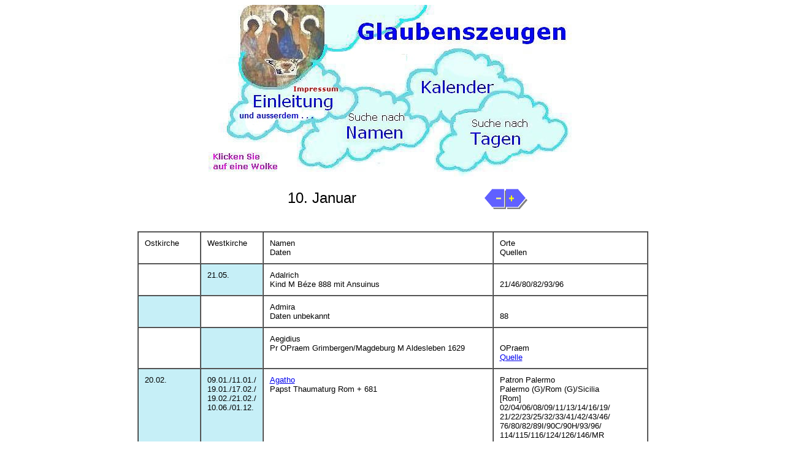

--- FILE ---
content_type: text/html
request_url: http://www.glaubenszeugen.de/tage/jan/10.htm
body_size: 12866
content:
<!DOCTYPE HTML PUBLIC "-//W3C//DTD HTML 3.2 Final//EN">
<html>
<head>
	<title>10. Januar</title>
	<meta name="Description" content="&Ouml;kumenischer Kalender">
	<meta name="Date" content="Saturday, January 27, 2024">
	<meta name="Author" content="Joachim Januschek">
	<meta name="Generator" content="Arachnophilia 4.0">
</head>
<body bgcolor="#FFFFFF">
<center>
<table width=600 cellspacing=0 cellpadding=0 border=0>
	<tr><td colspan=2>
	<map name="Map1">
			<area shape=rect coords="52,0,191,135" href="../../index.html" alt="Titelseite">
			<area shape=rect coords="61,129,207,179" href="../../inhalt.html" alt="Einleitung">
			<area shape=rect coords="341,113,469,156" href="../../kalender/index.html" alt="Kalender">
			<area shape=rect coords="422,178,525,241" href="../index.html" alt="Suche nach Tagen">
			<area shape=rect coords="222,176,323,227" href="../../namen/index.html" alt="Suche nach Namen">
	</map>
<img src="../../images/menue.jpg" usemap="#Map1" width=600 height=280 alt="Menue" border=0><br><br clear=all></td></tr>
	<tr>
		<td><center><font face="Verdana,Arial" size=5>10. Januar</font></center></td>
		<td><center><a href="09.htm"><img src="../../images/Dli.GIF" height=35 width=35 border=0 alt="Vor"></a><a href="11.htm"><img src="../../images/Dre.GIF" height=35 width=35 border=0 alt="R&uuml;ck"></a></center></td>
	</tr>
</table><br><br>
<table border=1 cellpadding=10 cellspacing=0>

<tr><td valign=top><font face="Verdana,Arial" size=2>Ostkirche</font></td><td valign=top><font face="Verdana,Arial" size=2>Westkirche</font></td><td valign=top><font face="Verdana,Arial" size=2>Namen<br>Daten</font></td><td valign=top width="230"><font face="Verdana,Arial" size=2>Orte<br>Quellen</font></td></tr>

<tr><td><br></td><td bgcolor="#C6EFF7" valign=top><font face="Verdana,Arial" size=2>21.05.</font></td><td valign=top><font face="Verdana,Arial" size=2>Adalrich<br>Kind M B&eacute;ze 888 mit Ansuinus</font></td><td valign=top><font face="Verdana,Arial" size=2><br>21/46/80/82/93/96</font></td></tr>

<tr><td bgcolor="#C6EFF7"><br></td><td><br></td><td valign=top><font face="Verdana,Arial" size=2>Admira<br>Daten unbekannt</font></td><td valign=top><font face="Verdana,Arial" size=2><br>88</font></td></tr>

<tr><td><br></td><td bgcolor="#C6EFF7"><br></td><td valign=top><font face="Verdana,Arial" size=2>Aegidius<br>Pr OPraem Grimbergen/Magdeburg M Aldesleben 1629</font></td><td valign=top><font face="Verdana,Arial" size=2><br>OPraem<br><a href="http://www.mondaye.com/mondaye/hotellerie/sessions/retraites-spirituelles/208-hagiologie-premontre/3515-aegidius-casens-grimbergen-b-magdebourg-d">Quelle</a></font></td></tr>

<tr><td bgcolor="#C6EFF7" valign=top><font face="Verdana,Arial" size=2>20.02.</font></td><td bgcolor="#C6EFF7" valign=top><font face="Verdana,Arial" size=2>09.01./11.01./<br>19.01./17.02./<br>19.02./21.02./<br>10.06./01.12.</font></td><td valign=top><font face="Verdana,Arial" size=2><a href="../papa.htm">Agatho</a><br>Papst Thaumaturg Rom + 681</font></td><td valign=top><font face="Verdana,Arial" size=2>Patron Palermo<br>Palermo (G)/Rom (G)/Sicilia<br>[Rom]<br>02/04/06/08/09/11/13/14/16/19/<br>21/22/23/25/32/33/41/42/43/46/<br>76/80/82/89I/90C/90H/93/96/<br>114/115/116/124/126/146/MR<br><a href="http://www.orthodoxengland.org.uk/ortpopes.htm">Quelle</a>/<a href="https://it.wikipedia.org/wiki/Palermo#Religione">Wikipedis</a></font></td></tr>

<tr><td><br></td><td bgcolor="#C6EFF7" valign=top><font face="Verdana,Arial" size=2>14.01.</font></td><td valign=top><font face="Verdana,Arial" size=2><a href="06.htm#cant">Albinus</a><br>Abt Canterbury + 732</font></td><td valign=top><font face="Verdana,Arial" size=2>[Canterbury]<br>129</font></td></tr>

<tr><td><br></td><td bgcolor="#C6EFF7"><br></td><td valign=top><font face="Verdana,Arial" size=2>Aldus<br>K&ouml;hler (M&ouml;nch) Einsiedler Bobbio Bek 8. Jh.</font></td><td valign=top><font face="Verdana,Arial" size=2>[Pavia]<br>11/13/23/25/46/102/115/116/<br>126/128</font></td></tr>

<tr><td bgcolor="#C6EFF7" valign=top><font face="Verdana,Arial" size=2>15.05./04.10.</font></td><td bgcolor="#C6EFF7" valign=top><font face="Verdana,Arial" size=2>21.03./16.04./<br>19.05./04.10.</font></td><td valign=top><font face="Verdana,Arial" size=2><a href="../jun/10.htm#wueste">Ammon (Amoun) der Einsiedler</a><br>Einsiedler Nitriaw&uuml;ste + vor 356</font></td><td valign=top><font face="Verdana,Arial" size=2><br>01/11/15/25/35/43/44/46/126</font></td></tr>

<tr><td><br></td><td bgcolor="#C6EFF7"><br></td><td valign=top><font face="Verdana,Arial" size=2>Ana de los &Aacute;ngeles Monteagudo<br>V OSD Arequipa + 1686</font></td><td valign=top><font face="Verdana,Arial" size=2><br>02/04/11/21/23/25/33/76/80/96/<br>101/114/115/116/OP/MR<br><a href="https://es.wikipedia.org/wiki/Sor_Ana_de_los_%C3%81ngeles_Monteagudo">Wikipedia</a></font></td></tr>

<tr><td bgcolor="#C6EFF7" valign=top><font face="Verdana,Arial" size=2>10.02.</font></td><td><br></td><td valign=top><font face="Verdana,Arial" size=2>Anatol<br>Metropolit Odessa NM 1938</font></td><td valign=top><font face="Verdana,Arial" size=2><br>43</font></td></tr>

<tr><td><br></td><td bgcolor="#C6EFF7"><br></td><td valign=top><font face="Verdana,Arial" size=2>Anonym<br>Prostituierte Palaestina von Marcian bekehrt 5. Jh.</font></td><td valign=top><font face="Verdana,Arial" size=2><br>95</font></td></tr>

<tr><td bgcolor="#C6EFF7"><br></td><td bgcolor="#C6EFF7"><br></td><td valign=top><font face="Verdana,Arial" size=2>Antipas (Antipa de la Calapode?ti)<br>Hieroschemam&ouml;nch Valaam + 1882</font></td><td valign=top><font face="Verdana,Arial" size=2>depositio<br>01/15/25/43/44/145<br><a href="https://ro.wikipedia.org/wiki/Antipa_de_la_Calapode%C8%99ti">Wikipedia</a></font></td></tr>

<tr><td bgcolor="#C6EFF7" valign=top><font face="Verdana,Arial" size=2>09.01.</font></td><td><br></td><td valign=top><font face="Verdana,Arial" size=2>Archiledis (Archilides/Arsales/Arselidas) und<br>Augusta (Sandalika/Sinclatiki)<br>M&ouml;nch Bek Syrien und seine Mutter - Daten unbekannt</font></td><td valign=top><font face="Verdana,Arial" size=2><br>99</font></td></tr>

<tr><td valign=top><font face="Verdana,Arial" size=2>08.01./19.01./<br>05.02.</font></td><td bgcolor="#C6EFF7" valign=top><font face="Verdana,Arial" size=2>08.01./19.01.</font></td><td valign=top><font face="Verdana,Arial" size=2><a href="22.htm#vivi">Arcontius (Arconce)</a><br>B(M) Viviers + um 740</font></td><td valign=top><font face="Verdana,Arial" size=2><br>11/23/33/80/114/MR</font></td></tr>

<tr><td bgcolor="#C6EFF7"><br></td><td><br></td><td valign=top><font face="Verdana,Arial" size=2>Arsenius<br>Abt M Russland 1939</font></td><td valign=top><font face="Verdana,Arial" size=2><br>43</font></td></tr>

<tr><td><br></td><td bgcolor="#C6EFF7"><br></td><td valign=top><font face="Verdana,Arial" size=2>Barnabas von Preu&szlig;en<br>OFM Breslau + 1509</font></td><td valign=top><font face="Verdana,Arial" size=2><br>46</font></td></tr>

<tr><td valign=top><font face="Verdana,Arial" size=2>01.01./02.01./<br>30.01.</font></td><td bgcolor="#C6EFF7" valign=top><font face="Verdana,Arial" size=2>01.01./02.01./<br>03.01./14.01./<br>19.01./23.01./<br>30.01./31.01./<br>03.02./28.02./<br>02.04./14.06./<br>15.06./16.06./<br>01.09./09.12./<br>31.12.</font></td><td valign=top><font face="Verdana,Arial" size=2><a href="../../kalender/b/kalb018.htm">Basilius der Gro&szlig;e</a><br>ErzB Caesarea (Kappadokien) Kirchenlehrer Bek + 379</font></td><td valign=top><font face="Verdana,Arial" size=2><br>91</font></td></tr>

<tr><td><br></td><td bgcolor="#C6EFF7"><br></td><td valign=top><font face="Verdana,Arial" size=2>Behrtwald (Berthold)<br>Daten unbekannt<br><i>= Brithwald - 9.1. ?</i></font></td><td valign=top><font face="Verdana,Arial" size=2><br>08</font></td></tr>

<tr><td><br></td><td bgcolor="#C6EFF7" valign=top><font face="Verdana,Arial" size=2>12.04.</font></td><td valign=top><font face="Verdana,Arial" size=2><a href="../jun/06.htm#cava">Benincasa</a><br>Abt OSB La Cava + 1194</font></td><td valign=top><font face="Verdana,Arial" size=2>Abtei Cava de'Tirreni (G)<br>[Benediktiner]<br>04/11/13/19/21/23/25/32/33/42/<br>46/80/87I/114/126/MR</font></td></tr>

<tr><td><br></td><td bgcolor="#C6EFF7" valign=top><font face="Verdana,Arial" size=2>15.01.</font></td><td valign=top><font face="Verdana,Arial" size=2>Bigitanus<br>B Schottland + (nach) 664 ?</font></td><td valign=top><font face="Verdana,Arial" size=2><br>46</font></td></tr>

<tr><td><br></td><td bgcolor="#C6EFF7"><br></td><td valign=top><font face="Verdana,Arial" size=2>Bonaventura Glarner<br>OFMCap Konstanz + 1634</font></td><td valign=top><font face="Verdana,Arial" size=2><br>46</font></td></tr>

<tr><td><br></td><td bgcolor="#C6EFF7"><br></td><td valign=top><font face="Verdana,Arial" size=2>Brendan<br>Daten unbekannt</font></td><td valign=top><font face="Verdana,Arial" size=2><br>36</font></td></tr>

<tr><td><br></td><td bgcolor="#C6EFF7"><br></td><td valign=top><font face="Verdana,Arial" size=2>Cherubina<br>OCarm Camajore + 1663</font></td><td valign=top><font face="Verdana,Arial" size=2><br>46</font></td></tr>

<tr><td bgcolor="#C6EFF7"><br></td><td><br></td><td valign=top><font face="Verdana,Arial" size=2>Colman Oughaval<br>Klostergr&uuml;nder Abt Oughaval Ende 6. Jh.</font></td><td valign=top><font face="Verdana,Arial" size=2><br>113</font></td></tr>

<tr><td><br></td><td bgcolor="#C6EFF7" valign=top><font face="Verdana,Arial" size=2>04.01./18.02./<br>15.12.</font></td><td valign=top><font face="Verdana,Arial" size=2>Cristiana de Santa Croce (Oringa Menabuoi)<br>V OSA Ordensgr&uuml;nderin Toskana + 1310</font></td><td valign=top><font face="Verdana,Arial" size=2>[Florenz]<br>11/13/46/76/96/115/126</font></td></tr>

<tr><td valign=top><font face="Verdana,Arial" size=2>09.06.</font></td><td bgcolor="#C6EFF7" valign=top><font face="Verdana,Arial" size=2>12.01./19.02./<br>09.06./19.06./<br>19.08./11.11.</font></td><td valign=top><font face="Verdana,Arial" size=2><a href="../nov/23.htm#bob">Cummian (Cuiniano/Cumian/Cummin)</a><br>Abt Keltra B Cluain-ferta-Brendain Abt Bobbio + 661</font></td><td valign=top><font face="Verdana,Arial" size=2><br>46</font></td></tr>

<tr><td bgcolor="#C6EFF7" valign=top><font face="Verdana,Arial" size=2>18.01.</font></td><td bgcolor="#C6EFF7" valign=top><font face="Verdana,Arial" size=2>18.01.</font></td><td valign=top><font face="Verdana,Arial" size=2>Dermot (DiarmisDiarmaid)<br>Gr&uuml;nder und Abt Innis-Clotran 6. Jh.</font></td><td valign=top><font face="Verdana,Arial" size=2><br>04/08/11/16/19/24/25/28/36/43/<br>76/81/85/113/122</font></td></tr>

<tr><td><br></td><td bgcolor="#C6EFF7" valign=top><font face="Verdana,Arial" size=2>19.01.</font></td><td valign=top><font face="Verdana,Arial" size=2>Diego La&iacute;nez<br>General SJ + Rom 1565</font></td><td valign=top><font face="Verdana,Arial" size=2><br>76<br><a href="https://en.wikipedia.org/wiki/Diego_Laynez">Wikipedia</a></font></td></tr>

<tr><td><br></td><td bgcolor="#C6EFF7"><br></td><td valign=top><font face="Verdana,Arial" size=2>Diman (Dioman)<br>Inis Caoin (Iniskeen) - Daten unbekannt</font></td><td valign=top><font face="Verdana,Arial" size=2><br>24/36/81/122</font></td></tr>

<tr><td bgcolor="#C6EFF7"><br></td><td bgcolor="#C6EFF7"><br></td><td valign=top><font face="Verdana,Arial" size=2><a href="../../kalender/d/kald026.htm">Dometian</a><br>B Melitene + 601</font></td><td valign=top><font face="Verdana,Arial" size=2><br>01/11/15/23/25/33/35/42/43/46/<br>47/76/80/96/114/115/126/128/<br>157/MR</font></td></tr>

<tr><td><br></td><td bgcolor="#C6EFF7" valign=top><font face="Verdana,Arial" size=2>03.05./05.05./<br>08.05./23.05./<br>25.05./28.05./<br>01.06./06.06./<br>06.08./13.10./<br>05.11./01.12.</font></td><td valign=top><font face="Verdana,Arial" size=2>Dreifaltigkeit<br>Tr&oacute;jcy Przenaj&scaron;wi&ecirc;tszej</font></td><td valign=top><font face="Verdana,Arial" size=2>Drohiczyn (Kathedrale: Kirchweihe)<br>11<br><a href="http://www.brewiarz.pl/appendix/kalendarz/01.php3">Quelle</a></font></td></tr>

<tr><td><br></td><td bgcolor="#C6EFF7"><br></td><td valign=top><font face="Verdana,Arial" size=2>Dunvael (Duvae/Tunvel)<br>Bretagne</font></td><td valign=top><font face="Verdana,Arial" size=2><br>45/63/92/97</font></td></tr>

<tr><td><br></td><td bgcolor="#C6EFF7" valign=top><font face="Verdana,Arial" size=2>14.01./28.01./<br>01.02.</font></td><td valign=top><font face="Verdana,Arial" size=2>Egidio (Bernardino) di Bello<br>Klausner OFM Laurenzana + 1518</font></td><td valign=top><font face="Verdana,Arial" size=2><br>11/23/25/33/42/76/80/82/93/96/<br>114/116/OFM/MR</font></td></tr>

<tr><td><br></td><td bgcolor="#C6EFF7"><br></td><td valign=top><font face="Verdana,Arial" size=2>Elisabeth de Castello<br>Nonne Mayrong - Daten unbekannt</font></td><td valign=top><font face="Verdana,Arial" size=2><br>46</font></td></tr>

<tr><td><br></td><td bgcolor="#C6EFF7"><br></td><td valign=top><font face="Verdana,Arial" size=2>Eochaedh O'kelly<br>B Meath 12. Jh.</font></td><td valign=top><font face="Verdana,Arial" size=2><br>24</font></td></tr>

<tr><td valign=top><font face="Verdana,Arial" size=2>11.03.</font></td><td bgcolor="#C6EFF7" valign=top><font face="Verdana,Arial" size=2>09.01./16.01./<br>19.01./09.02./<br>11.02./11.03./<br>13.03./15.03./<br>01.06./20.09.</font></td><td valign=top><font face="Verdana,Arial" size=2><a href="06.htm#cordo">Eulogio von Cordova</a><br>ErzB Toledo M Cordova 859</font></td><td valign=top><font face="Verdana,Arial" size=2>translatio<br>11/126</font></td></tr>

<tr><td bgcolor="#C6EFF7" valign=top><font face="Verdana,Arial" size=2>16.03.</font></td><td valign=top><font face="Verdana,Arial" size=2>16.03.</font></td><td valign=top><font face="Verdana,Arial" size=2>Finian (Finan/Finnian/Fionan)  Lobhar (der Auss&auml;tzige)<br>Gr&uuml;nder Innisfallen Abt Swords + Clonmore um 560/610/675</font></td><td valign=top><font face="Verdana,Arial" size=2><br>113</font></td></tr>

<tr><td valign=top><font face="Verdana,Arial" size=2>25.09.</font></td><td bgcolor="#C6EFF7" valign=top><font face="Verdana,Arial" size=2>13.01./14.01./<br>15.01./19.01./<br>21.03./21.05./<br>06.07./07.07./<br>18.08./24.09./<br>25.09./02.10./<br>10.10./16.10.</font></td><td valign=top><font face="Verdana,Arial" size=2><a href="../sep/25.htm#amiens">Firmin der &Auml;ltere (der M&auml;rtyrer)</a><br>BM (Bek) Amiens um 303</font></td><td valign=top><font face="Verdana,Arial" size=2>translatio<br>11/126/139</font></td></tr>

<tr><td valign=top><font face="Verdana,Arial" size=2>01.09.</font></td><td bgcolor="#C6EFF7" valign=top><font face="Verdana,Arial" size=2>22.03./21.05./<br>30.08./01.09./<br>07.09.</font></td><td valign=top><font face="Verdana,Arial" size=2><a href="../sep/25.htm#amiens">Firmin II. (der Bekenner)</a><br>B Amiens Bek 4. Jh.</font></td><td valign=top><font face="Verdana,Arial" size=2>translatio<br>126</font></td></tr>

<tr><td bgcolor="#C6EFF7"><br></td><td bgcolor="#C6EFF7"><br></td><td valign=top><font face="Verdana,Arial" size=2>Florida<br>VM Dijon 3. Jh. (um 180/5. Jh.)</font></td><td valign=top><font face="Verdana,Arial" size=2><br>05/09/11/42/43/46/76/79/82/93/<br>124/125/126/146</font></td></tr>

<tr><td><br></td><td bgcolor="#C6EFF7"><br></td><td valign=top><font face="Verdana,Arial" size=2>Fran&ccedil;oise de Sales (L&eacute;onie) Aviat<br>V Ordensgr&uuml;nderin OSFS Perugia + 1914</font></td><td valign=top><font face="Verdana,Arial" size=2>Perugia-Citt&agrave; della Pieve<br>02/10/11/21/23/33/57/80/90E/<br>114/116/MR<br><a href="https://it.wikipedia.org/wiki/L%C3%A9onie_Aviat">Wikipedia</a></font></td></tr>

<tr><td><br></td><td bgcolor="#C6EFF7"><br></td><td valign=top><font face="Verdana,Arial" size=2>Fulco de Montdidier<br>Abt OPraem Amiens + 1157</font></td><td valign=top><font face="Verdana,Arial" size=2><br>25/OPraem</font></td></tr>

<tr><td valign=top><font face="Verdana,Arial" size=2>03.01.</font></td><td bgcolor="#C6EFF7" valign=top><font face="Verdana,Arial" size=2>03.01./09.01./<br>28.10./29.10./<br>10.11./26.11./<br>27.11.</font></td><td valign=top><font face="Verdana,Arial" size=2><a href="../../kalender/g/kalg010.htm">Genevi&egrave;ve (Genovefa/Gwenvivar) von Paris</a><br>V Paris + um 500</font></td><td valign=top><font face="Verdana,Arial" size=2>elevatio 1162<br>[reliquarum revelatio]<br>[Senlis]<br>11/13/46/126</font></td></tr>

<tr><td><br></td><td bgcolor="#C6EFF7"><br></td><td valign=top><font face="Verdana,Arial" size=2>Georg<br>B - Daten unbekannt</font></td><td valign=top><font face="Verdana,Arial" size=2><br>11/46/126</font></td></tr>

<tr><td><br></td><td bgcolor="#C6EFF7"><br></td><td valign=top><font face="Verdana,Arial" size=2>Geraint<br>Wales 9. Jh.</font></td><td valign=top><font face="Verdana,Arial" size=2><br>149</font></td></tr>

<tr><td><br></td><td bgcolor="#C6EFF7" valign=top><font face="Verdana,Arial" size=2>16.01./12.02./<br>13.02./01.05./<br>16.08./11.09.</font></td><td valign=top><font face="Verdana,Arial" size=2>Giovanna da Bagno di Romagna<br>V OSBCam Bagno di Romagna + 1105</font></td><td valign=top><font face="Verdana,Arial" size=2>[Bagno/Toskana]<br>13</font></td></tr>

<tr><td><br></td><td bgcolor="#C6EFF7" valign=top><font face="Verdana,Arial" size=2>02.01./15.01./<br>24.05.</font></td><td valign=top><font face="Verdana,Arial" size=2><a href="../sep/25.htm#milano">Giovanni il Buono (Johannes Bonus)</a><br>B Mailand Bek + um 661 ?</font></td><td valign=top><font face="Verdana,Arial" size=2>[Mailand/MR]<br>04/06/08/11/13/14/16/19/22/25/<br>33/42/43/46/82/93/96/114/115/<br>124/126/146</font></td></tr>

<tr><td><br></td><td bgcolor="#C6EFF7" valign=top><font face="Verdana,Arial" size=2>11.01./16.01./<br>28.01./07.02.</font></td><td valign=top><font face="Verdana,Arial" size=2>Gon&ccedil;alo de Amarante<br>Pr OP Pilger Einsiedler Amarante + 1259/1262</font></td><td valign=top><font face="Verdana,Arial" size=2>Porto (G)/Portugal (g)<br>[Amarante/Porto]<br>11/13/23/33/41/42/46/60/76/82/<br>93/95/96/101/102/114/115/116/<br>124/126/139/151/156/OP/MR/<br>LK<br><a href="https://pt.wikipedia.org/wiki/Gon%C3%A7alo_de_Amarante">Wikipedia</a></font></td></tr>

<tr><td valign=top><font face="Verdana,Arial" size=2>01.01./19.01./<br>25.01./30.01.</font></td><td bgcolor="#C6EFF7" valign=top><font face="Verdana,Arial" size=2>01.01./02.01./<br>03.01./11.01./<br>13.01./19.01./<br>25.01./30.01./<br>28.02./08.03./<br>29.03./08.05./<br>09.05./11.06./<br>14.06./02.09./<br>31.12.</font></td><td valign=top><font face="Verdana,Arial" size=2><a href="../jun/07.htm#kons">Gregor der Theologe (von Nazianz/der J&uuml;ngere)</a><br>ErzB Konstantinopel Bek Kirchenlehrer + 390</font></td><td valign=top><font face="Verdana,Arial" size=2><br>91</font></td></tr>

<tr><td bgcolor="#C6EFF7" valign=top><font face="Verdana,Arial" size=2>16.01./29.01./<br>14.10./16.10./<br>22.11.</font></td><td bgcolor="#C6EFF7" valign=top><font face="Verdana,Arial" size=2>02.01./09.03./<br>11.03./14.06./<br>19.07./03.08.</font></td><td valign=top><font face="Verdana,Arial" size=2><a href="../../kalender/g/kalg051.htm">Gregor von Nyssa</a><br>B Nyssa Kirchenlehrer + um 394</font></td><td valign=top><font face="Verdana,Arial" size=2><br>01/11/15/23/33/35/43/44/46/47/<br>48/74/88/91/95/114/115/116/<br>117/126/128/136/146/157/<br>OSB/MR</font></td></tr>

<tr><td><br></td><td bgcolor="#C6EFF7" valign=top><font face="Verdana,Arial" size=2>09.01./11.02./<br>16.02./01.07./<br>01.09.</font></td><td valign=top><font face="Verdana,Arial" size=2><a href="../papa.htm">Gregor X.</a><br>Papst Rom Bek + 1276</font></td><td valign=top><font face="Verdana,Arial" size=2>Lausanne-Gen&egrave;ve-Fribourg/<br>Lyon/Piacenza-Bobbio<br>obitus<br>06/08/10/11/14/19/22/23/31/32/<br>33/42/57/58/72A/76/82/90F/93/<br>95/96/102/104/111/114/115/<br>116/117/120N/126/128/MR<br><a href="https://de.wikipedia.org/wiki/Gregor_X.">Wikipedia</a></font></td></tr>

<tr><td valign=top><font face="Verdana,Arial" size=2>03.11.</font></td><td bgcolor="#C6EFF7" valign=top><font face="Verdana,Arial" size=2>03.11./10.11.</font></td><td valign=top><font face="Verdana,Arial" size=2>Guena&euml;l (Genau/Guenhael/Guinailus/Gwenael)<br>Abt Land&eacute;vennec 6. Jh.</font></td><td valign=top><font face="Verdana,Arial" size=2><br>11<br>46/126: Guenaltus</font></td></tr>

<tr><td><br></td><td bgcolor="#C6EFF7"><br></td><td valign=top><font face="Verdana,Arial" size=2>Guilherme<br>ErzB (welcher?) - Daten unbekannt</font></td><td valign=top><font face="Verdana,Arial" size=2><br>151</font></td></tr>

<tr><td><br></td><td bgcolor="#C6EFF7"><br></td><td valign=top><font face="Verdana,Arial" size=2>Guilielmus (Wilhelm) Josselinus<br>OFMObs Frankreich + 1420</font></td><td valign=top><font face="Verdana,Arial" size=2><br>46</font></td></tr>

<tr><td><br></td><td bgcolor="#C6EFF7" valign=top><font face="Verdana,Arial" size=2>09.01./11.01./<br>13.01./16.01./<br>19.01./07.05./<br>14.05./30.09.</font></td><td valign=top><font face="Verdana,Arial" size=2><a href="../nov/09.htm#bourg">Guillaume de Bourges (Guillaume de Corbeil)</a><br>Prior OCist Pontigny ErzB Bourges Bek + 1209</font></td><td valign=top><font face="Verdana,Arial" size=2>Bourges/&Eacute;vry-Corbeil-<br>Essonnes/Soissonais<br>[*Bourges<br>Beauvais//Paris/Rouen/Tours/<br>Troyes/Vannes/Zisterzienser]<br>04/06/08/09/11/13/14/19/21/22/<br>23/25/31/32/33/41/42/46/72H/<br>72P/73/<br>73D/76/79/82/93/<br>96/102/111/115/116/117/126/<br>OCist/OSB/MR<br><a href="https://fr.wikipedia.org/wiki/Guillaume_de_Bourges">Wikipedia</a></font></td></tr>

<tr><td valign=top><font face="Verdana,Arial" size=2>09.01.</font></td><td bgcolor="#C6EFF7" valign=top><font face="Verdana,Arial" size=2>06.01./09.01./<br>09.02.</font></td><td valign=top><font face="Verdana,Arial" size=2><a href="06.htm#cant">Hadrian (Adrian) von Canterbury</a><br>Abt OSB Canterbury + 710</font></td><td valign=top><font face="Verdana,Arial" size=2>[Canterbury]<br>128/153</font></td></tr>

<tr><td valign=top><font face="Verdana,Arial" size=2>19.05./10.06.</font></td><td bgcolor="#C6EFF7" valign=top><font face="Verdana,Arial" size=2>07.01./08.01./<br>09.01./11.01./<br>12.01./13.01./<br>04.02./11.02./<br>17.02./19.02./<br>26.02./02.03./<br>26.03./07.05./<br>19.05./01.06./<br>07.06./10.06./<br>01.08./18.08./<br>18.09./26.12./<br>27.12./28.12./<br>30.12.</font></td><td valign=top><font face="Verdana,Arial" size=2>Heilige Familie<br></font></td><td valign=top><font face="Verdana,Arial" size=2><br>131</font></td></tr>

<tr><td valign=top><font face="Verdana,Arial" size=2>28.08.</font></td><td bgcolor="#C6EFF7" valign=top><font face="Verdana,Arial" size=2>30.06./01.07./<br>06.07./27.08./<br>28.08./19.10./<br>22.10.</font></td><td valign=top><font face="Verdana,Arial" size=2>Hermes (Hermetes)<br>Pr&auml;fekt M Rom 116/132</font></td><td valign=top><font face="Verdana,Arial" size=2>translatio<br>11/46/126</font></td></tr>

<tr><td valign=top><font face="Verdana,Arial" size=2>11.01.</font></td><td bgcolor="#C6EFF7" valign=top><font face="Verdana,Arial" size=2>11.01./30.01./<br>11.02.</font></td><td valign=top><font face="Verdana,Arial" size=2><a href="../papa.htm">Hyginus</a><br>Papst M? Rom 142</font></td><td valign=top><font face="Verdana,Arial" size=2><br>11/46/126</font></td></tr>

<tr><td><br></td><td bgcolor="#C6EFF7"><br></td><td valign=top><font face="Verdana,Arial" size=2>Ignaz von D&ouml;llinger<br>Pr Theologe Kirchenhistoriker + M&uuml;nchen 1890</font></td><td valign=top><font face="Verdana,Arial" size=2><br>132/134<br><a href="https://de.wikipedia.org/wiki/Ignaz_von_D%C3%B6llinger">Wikipedia</a></font></td></tr>

<tr><td bgcolor="#C6EFF7"><br></td><td><br></td><td valign=top><font face="Verdana,Arial" size=2>Isaak<br>Daten unbekannt</font></td><td valign=top><font face="Verdana,Arial" size=2><br>88</font></td></tr>

<tr><td valign=top><font face="Verdana,Arial" size=2>10.06.</font></td><td bgcolor="#C6EFF7" valign=top><font face="Verdana,Arial" size=2>10.06./11.06.</font></td><td valign=top><font face="Verdana,Arial" size=2><a href="../nov/10.htm#roch">Ithamar (Edmar/Ythamar)</a><br>B Rochester Bek + (nach) 655</font></td><td valign=top><font face="Verdana,Arial" size=2><br>11/46/82/93/96/126</font></td></tr>

<tr><td><br></td><td bgcolor="#C6EFF7"><br></td><td valign=top><font face="Verdana,Arial" size=2>Jean<br>OCist General Feuillanten - Daten unbekannt</font></td><td valign=top><font face="Verdana,Arial" size=2><br>OCist</font></td></tr>

<tr><td><br></td><td bgcolor="#C6EFF7" valign=top><font face="Verdana,Arial" size=2>19.01.</font></td><td valign=top><font face="Verdana,Arial" size=2>Jesus<br>Wiederauffindung Jesu im Tempel</font></td><td valign=top><font face="Verdana,Arial" size=2>SF<br>11</font></td></tr>

<tr><td><br></td><td bgcolor="#C6EFF7" valign=top><font face="Verdana,Arial" size=2>11.01.</font></td><td valign=top><font face="Verdana,Arial" size=2>Johannes Cochlaeus<br>Kanoniker Gegner Luthers + Breslau 1552</font></td><td valign=top><font face="Verdana,Arial" size=2><br>46</font></td></tr>

<tr><td><br></td><td bgcolor="#C6EFF7"><br></td><td valign=top><font face="Verdana,Arial" size=2>Johannes Deckers<br>SJ Graz + 1619</font></td><td valign=top><font face="Verdana,Arial" size=2><br>46</font></td></tr>

<tr><td><br></td><td bgcolor="#C6EFF7"><br></td><td valign=top><font face="Verdana,Arial" size=2>Johannes Guilottus<br>OFM M Villefranche 1567</font></td><td valign=top><font face="Verdana,Arial" size=2><br>46</font></td></tr>

<tr><td valign=top><font face="Verdana,Arial" size=2>29.03./07.06.</font></td><td bgcolor="#C6EFF7" valign=top><font face="Verdana,Arial" size=2>12.01./05.03./<br>06.03./26.03./<br>30.03./22.06.</font></td><td valign=top><font face="Verdana,Arial" size=2><a href="../mai/17.htm#jepa">Johannes II. von Jerusalem</a><br>B Jerusalem + 417</font></td><td valign=top><font face="Verdana,Arial" size=2><br>11/114</font></td></tr>

<tr><td><br></td><td bgcolor="#C6EFF7"><br></td><td valign=top><font face="Verdana,Arial" size=2>Johannes vom Hl. Hieronymus<br>General OCist + Rom 1620</font></td><td valign=top><font face="Verdana,Arial" size=2><br>46/OCist</font></td></tr>

<tr><td><br></td><td bgcolor="#C6EFF7"><br></td><td valign=top><font face="Verdana,Arial" size=2>Josef Scamacca<br>Missionar SJ + Palermo - Daten unbekannt</font></td><td valign=top><font face="Verdana,Arial" size=2><br>46</font></td></tr>

<tr><td bgcolor="#C6EFF7" valign=top><font face="Verdana,Arial" size=2>16.06./09.07./<br>13.07./14.07./<br>15.07.</font></td><td valign=top><font face="Verdana,Arial" size=2>04.06./13.06./<br>15.06./16.06./<br>17.06./14.07./<br>15.07./16.07./<br>17.07./04.08./<br>09.08./27.10.</font></td><td valign=top><font face="Verdana,Arial" size=2><a href="../../kalender/j/kalj059.htm">Julitta und Cyricus (Quiricus) und 11.434 Soldaten</a><br>Mutter und Sohn MM Tarsus/Antiochia um 303</font></td><td valign=top><font face="Verdana,Arial" size=2><br>88</font></td></tr>

<tr><td valign=top><font face="Verdana,Arial" size=2>13.10.</font></td><td bgcolor="#C6EFF7" valign=top><font face="Verdana,Arial" size=2>02.01./08.04./<br>12.04./13.04./<br>14.04.</font></td><td valign=top><font face="Verdana,Arial" size=2><a href="../../kalender/a/kala031.htm">Karpus und Papylus</a><br>B/Diakon Thyateira (oder Gordos) MM Pergamus 250 (170)</font></td><td valign=top><font face="Verdana,Arial" size=2><br>11/110</font></td></tr>

<tr><td><br></td><td bgcolor="#C6EFF7"><br></td><td valign=top><font face="Verdana,Arial" size=2>Laura Mignana<br>OSA Brescia + 1525</font></td><td valign=top><font face="Verdana,Arial" size=2><br>128 als Laura Magnani<br>46 ohne Datum</font></td></tr>

<tr><td><br></td><td bgcolor="#C6EFF7" valign=top><font face="Verdana,Arial" size=2>15.01./18.01.</font></td><td valign=top><font face="Verdana,Arial" size=2>Leonard Lessius (Leys)<br>SJ Professor L&ouml;wen + 1623</font></td><td valign=top><font face="Verdana,Arial" size=2><br>46</font></td></tr>

<tr><td valign=top><font face="Verdana,Arial" size=2>15.03.</font></td><td bgcolor="#C6EFF7" valign=top><font face="Verdana,Arial" size=2>24.01.</font></td><td valign=top><font face="Verdana,Arial" size=2>Leonilla (Leonie)<br>M Langres 3./4. Jh.<br><i>vgl. Speusippus u. Gef. - 9.1.</i></font></td><td valign=top><font face="Verdana,Arial" size=2><br>41</font></td></tr>

<tr><td><br></td><td bgcolor="#C6EFF7"><br></td><td valign=top><font face="Verdana,Arial" size=2>Leonora a S. Joanne<br>V OSF Granada + 1563</font></td><td valign=top><font face="Verdana,Arial" size=2><br>46</font></td></tr>

<tr><td><br></td><td bgcolor="#C6EFF7"><br></td><td valign=top><font face="Verdana,Arial" size=2>Letrida<br>V - Daten unbekannt</font></td><td valign=top><font face="Verdana,Arial" size=2><br>21/82/93/96</font></td></tr>

<tr><td valign=top><font face="Verdana,Arial" size=2>11.03.</font></td><td bgcolor="#C6EFF7" valign=top><font face="Verdana,Arial" size=2>09.01./16.01./<br>09.02./11.02./<br>11.03./15.03./<br>16.03./01.06.</font></td><td valign=top><font face="Verdana,Arial" size=2><a href="06.htm#cordo">Lucrecia (Leocritia/Lukretia)</a><br>VM Cordoba (mit Eulogius) 859</font></td><td valign=top><font face="Verdana,Arial" size=2>translatio<br>11/126</font></td></tr>

<tr><td><br></td><td bgcolor="#C6EFF7"><br></td><td valign=top><font face="Verdana,Arial" size=2>Ludwig Martin (Ludovicus Martinus)<br>OFM Piazza + 1579</font></td><td valign=top><font face="Verdana,Arial" size=2><br>46</font></td></tr>

<tr><td><br></td><td bgcolor="#C6EFF7"><br></td><td valign=top><font face="Verdana,Arial" size=2>Maelodhran (Maolodhran/Moel-Odhran)<br>Irland - Daten unbekannt</font></td><td valign=top><font face="Verdana,Arial" size=2><br>24/46</font></td></tr>

<tr><td><br></td><td bgcolor="#C6EFF7" valign=top><font face="Verdana,Arial" size=2>05.12.</font></td><td valign=top><font face="Verdana,Arial" size=2>Magdalena von Kenzingen<br>OSCl Freiburg (Breisgau) + 1621</font></td><td valign=top><font face="Verdana,Arial" size=2><br>46</font></td></tr>

<tr><td><br></td><td bgcolor="#C6EFF7"><br></td><td valign=top><font face="Verdana,Arial" size=2>Magdalena von Setual<br>OSD Setual + nach 1530</font></td><td valign=top><font face="Verdana,Arial" size=2><br>46</font></td></tr>

<tr><td bgcolor="#C6EFF7"><br></td><td><br></td><td valign=top><font face="Verdana,Arial" size=2>Makarius<br>Gr&uuml;nder und Abt Pisma Sch&uuml;ler von Paul von Obnora 14. Jh.</font></td><td valign=top><font face="Verdana,Arial" size=2><br>01/15/43/44</font></td></tr>

<tr><td bgcolor="#C6EFF7" valign=top><font face="Verdana,Arial" size=2>19.01.</font></td><td><br></td><td valign=top><font face="Verdana,Arial" size=2>Makarius<br>H&ouml;hlenkloster Kiew - Daten unbekannt (welcher Makarius ?)</font></td><td valign=top><font face="Verdana,Arial" size=2><br>01/15</font></td></tr>

<tr><td valign=top><font face="Verdana,Arial" size=2>17.01./09.04.</font></td><td bgcolor="#C6EFF7" valign=top><font face="Verdana,Arial" size=2>17.01./20.03./<br>09.04.</font></td><td valign=top><font face="Verdana,Arial" size=2><a href="../mar/20.htm#die">Marcel (Marcellus/Mars)</a><br>B Die Bek + 510 <br>Bruder von Petronius (s.u.)</font></td><td valign=top><font face="Verdana,Arial" size=2>Valence<br>72F</font></td></tr>

<tr><td><br></td><td bgcolor="#C6EFF7" valign=top><font face="Verdana,Arial" size=2>19.01.</font></td><td valign=top><font face="Verdana,Arial" size=2><a href="../jul/04.htm#sevi">Marcelo Spinola y Maestre</a><br>ErzB Sevilla Kardinal Ordensgr&uuml;nder + 1906</font></td><td valign=top><font face="Verdana,Arial" size=2>Huelva<br>86F</font></td></tr>

<tr><td><br></td><td bgcolor="#C6EFF7"><br></td><td valign=top><font face="Verdana,Arial" size=2>Marchesina Luzi<br>VM San Severino + 1510</font></td><td valign=top><font face="Verdana,Arial" size=2><br>23</font></td></tr>

<tr><td><br></td><td bgcolor="#C6EFF7" valign=top><font face="Verdana,Arial" size=2>05.01./14.01./<br>24.01./30.01./<br>16.02./20.02./<br>23.02./26.02./<br>28.02./08.03./<br>15.03./17.03./<br>01.04./05.04./<br>07.04./08.04./<br>13.04./17.05./<br>20.05./02.06./<br>13.06./19.06./<br>05.08./06.08./<br>11.08./15.08./<br>29.08./01.09./<br>06.09./08.09./<br>20.09./21.12.</font></td><td valign=top><font face="Verdana,Arial" size=2><a href="../../kalender/m/kalm016.htm">Maria</a><br>Unsere Liebe Frau der Tr&auml;nen (Madonna del Pianto)</font></td><td valign=top><font face="Verdana,Arial" size=2>Roma (Wunder 1546)<br>100/147/152<br><a href="http://it.wikipedia.org/wiki/Chiesa_di_Santa_Maria_del_Pianto_%28Roma%29">Wikipedia</a>/<a href="http://www.donbosco-torino.it/ita/Kairos/Centro%20Documentazione/10-12/2011-01-Ricorrenze-Mariane-Gennaio.pdf">Quelle</a></font></td></tr>

<tr><td><br></td><td bgcolor="#C6EFF7" valign=top><font face="Verdana,Arial" size=2>25.10./07.11.</font></td><td valign=top><font face="Verdana,Arial" size=2><a href="../../kalender/m/kalm016.htm">Maria</a><br>Unsere Liebe Frau unter der Orgel<br>(La Madonna di sotto gli Organi)</font></td><td valign=top><font face="Verdana,Arial" size=2>Pisa (Weihe 1497)<br><a href="http://www.associazioneamicidipisa.it/storia-e-fotografie-dei-santi-pisani-san-ranieri-san-sisto-santa-bona/53-la-madonna-di-sotto-gli-organi.html">Quelle</a></font></td></tr>

<tr><td valign=top><font face="Verdana,Arial" size=2>15.02./14.04./<br>20.06./13.08.</font></td><td bgcolor="#C6EFF7" valign=top><font face="Verdana,Arial" size=2>16.01./08.02./<br>24.02./07.03./<br>19.05./27.06./<br>01.07./15.07./<br>14.08./15.08./<br>17.08./02.09./<br>08.09./15.09./<br>19.09./18.12./<br>30.12.</font></td><td valign=top><font face="Verdana,Arial" size=2><a href="../../kalender/m/kalm016.htm">Maria</a><br>Wegweiserin (Hodegetria)</font></td><td valign=top><font face="Verdana,Arial" size=2>Konstantinopel/Manila<br>142/147/150</font></td></tr>

<tr><td><br></td><td bgcolor="#C6EFF7"><br></td><td valign=top><font face="Verdana,Arial" size=2>Maria de la Esperanza Roca y Roca<br>&Auml;btissin OCist Valdoncella + 1924</font></td><td valign=top><font face="Verdana,Arial" size=2><br>OCist</font></td></tr>

<tr><td><br></td><td bgcolor="#C6EFF7"><br></td><td valign=top><font face="Verdana,Arial" size=2>Maria della Concezione (Ad&egrave;le de Batz de Trenquell&eacute;on)<br>V Ordensgr&uuml;nderin Agen + 1828</font></td><td valign=top><font face="Verdana,Arial" size=2><br>23<br><a href="https://fr.wikipedia.org/wiki/Ad%C3%A8le_de_Batz_de_Trenquell%C3%A9on">Wikipedia</a></font></td></tr>

<tr><td><br></td><td bgcolor="#C6EFF7" valign=top><font face="Verdana,Arial" size=2>11.01.</font></td><td valign=top><font face="Verdana,Arial" size=2>Maria d'Estouville<br>&Auml;btissin Hierre + 1538</font></td><td valign=top><font face="Verdana,Arial" size=2><br>46</font></td></tr>

<tr><td><br></td><td bgcolor="#C6EFF7"><br></td><td valign=top><font face="Verdana,Arial" size=2>Mar&iacute;a Dolores Rodr&iacute;guez Sope&ntilde;a<br>V Ordensgr&uuml;nderin Madrid + 1918</font></td><td valign=top><font face="Verdana,Arial" size=2>Almer&iacute;a/Bilbao/Madrid/Toledo/<br>Puerto Rico/ICDS (F)<br>04/11/23/25/33/86N/86Q/114/<br>115/116/MR/LK<br><a href="https://es.wikipedia.org/wiki/Mar%C3%ADa_Dolores_Rodr%C3%ADguez_Sope%C3%B1a">Wikipedia</a></font></td></tr>

<tr><td><br></td><td bgcolor="#C6EFF7"><br></td><td valign=top><font face="Verdana,Arial" size=2>Maria Luisa di Ges&ugrave; (Carmela) Ascione<br>Ordensgr&uuml;nderin Neapel + 1875</font></td><td valign=top><font face="Verdana,Arial" size=2><br>23</font></td></tr>

<tr><td bgcolor="#C6EFF7" valign=top><font face="Verdana,Arial" size=2>11.01.</font></td><td bgcolor="#C6EFF7" valign=top><font face="Verdana,Arial" size=2>08.01.</font></td><td valign=top><font face="Verdana,Arial" size=2><a href="../../kalender/m/kalm040.htm">Markianos</a><br>Pr (B) Bek Konstantinopel + 471</font></td><td valign=top><font face="Verdana,Arial" size=2><br>01/04/06/08/11/14/15/19/22/23/<br>25/33/35/42/43/44/46/47/76/82/<br>93/96/102/114/115/124/126/<br>157/MR</font></td></tr>

<tr><td bgcolor="#C6EFF7"><br></td><td bgcolor="#C6EFF7" valign=top><font face="Verdana,Arial" size=2>16.03./03.09.</font></td><td valign=top><font face="Verdana,Arial" size=2><a href="../17.htm#cahors">Maurilio (Maurillon/Morillon)</a><br>B Cahors + 580</font></td><td valign=top><font face="Verdana,Arial" size=2><br>11/43/96/115/136/146</font></td></tr>

<tr><td valign=top><font face="Verdana,Arial" size=2>10.04./10.12.</font></td><td bgcolor="#C6EFF7" valign=top><font face="Verdana,Arial" size=2>09.01./11.01./<br>02.07./07.12./<br>10.12./16.12./<br>19.12.</font></td><td valign=top><font face="Verdana,Arial" size=2><a href="../papa.htm">Melchiades (Miltiades)</a><br>Papst M Rom 314</font></td><td valign=top><font face="Verdana,Arial" size=2>obitus<br>[Br&uuml;gge/Oberitalien: obitus]<br>11/13/23/33/46/114/116/126/<br>MR</font></td></tr>

<tr><td><br></td><td bgcolor="#C6EFF7"><br></td><td valign=top><font face="Verdana,Arial" size=2>Miletus (Milid)<br>Soldat - Daten unbekannt</font></td><td valign=top><font face="Verdana,Arial" size=2><br>28</font></td></tr>

<tr><td><br></td><td bgcolor="#C6EFF7"><br></td><td valign=top><font face="Verdana,Arial" size=2>Mosenoc<br>Irland - Daten unbekannt</font></td><td valign=top><font face="Verdana,Arial" size=2><br>46</font></td></tr>

<tr><td valign=top><font face="Verdana,Arial" size=2>06.05./28.07./<br>28.12.</font></td><td bgcolor="#C6EFF7" valign=top><font face="Verdana,Arial" size=2>12.01.</font></td><td valign=top><font face="Verdana,Arial" size=2><a href="../../kalender/n/kaln025.htm">Nikanor der Diakon</a><br>70 Apostel Diakon M Zypern 1. Jh.</font></td><td valign=top><font face="Verdana,Arial" size=2><br>02/04/06/08/10/11/19/21/25/32/<br>41/42/46/59/76/82/93/96/102/<br>111/115/126/146</font></td></tr>

<tr><td bgcolor="#C6EFF7" valign=top><font face="Verdana,Arial" size=2>09.01.</font></td><td><br></td><td valign=top><font face="Verdana,Arial" size=2>Obadja (Abdeyu/Abdias)<br>Hofmeister Ahabs Altes Testament (1. K&ouml;n 18, 3)</font></td><td valign=top><font face="Verdana,Arial" size=2><br>95</font></td></tr>

<tr><td bgcolor="#C6EFF7" valign=top><font face="Verdana,Arial" size=2>19.11.</font></td><td valign=top><font face="Verdana,Arial" size=2>24.06.</font></td><td valign=top><font face="Verdana,Arial" size=2><a href="../../kalender/o/kalo001.htm">Obadja (Abdeyu/Abdias)</a><br>Prophet Altes Testament</font></td><td valign=top><font face="Verdana,Arial" size=2><br>55/88/95</font></td></tr>

<tr><td><br></td><td bgcolor="#C6EFF7"><br></td><td valign=top><font face="Verdana,Arial" size=2>Oliverius de Sombreffe<br>OCist Villers 13./14. Jh.</font></td><td valign=top><font face="Verdana,Arial" size=2><br>11/46/76/80/82/93/96/126/OCist</font></td></tr>

<tr><td valign=top><font face="Verdana,Arial" size=2>09.01.</font></td><td bgcolor="#C6EFF7" valign=top><font face="Verdana,Arial" size=2>09.01./09.02./<br>07.07.</font></td><td valign=top><font face="Verdana,Arial" size=2>Paschasia von Dijon<br>VM Dijon um 180</font></td><td valign=top><font face="Verdana,Arial" size=2><br>11/126</font></td></tr>

<tr><td><br></td><td bgcolor="#C6EFF7"><br></td><td valign=top><font face="Verdana,Arial" size=2><a href="../mar/25.htm#alma">Pascu&aacute;l Roda D&iacute;az</a><br>Laie Di&ouml;zese Almer&iacute;a M Viator 1937</font></td><td valign=top><font face="Verdana,Arial" size=2><br>04</font></td></tr>

<tr><td><br></td><td bgcolor="#C6EFF7"><br></td><td valign=top><font face="Verdana,Arial" size=2>Patrocinio<br>B - Daten unbekannt</font></td><td valign=top><font face="Verdana,Arial" size=2><br>115</font></td></tr>

<tr><td><br></td><td bgcolor="#C6EFF7"><br></td><td valign=top><font face="Verdana,Arial" size=2>Paul Ginhac<br>SJ Lehrer Castres + 1895</font></td><td valign=top><font face="Verdana,Arial" size=2><br>76<br><a href="http://www.jesuit.org.sg/html/companions/saints.martys/January/sg.paul.ginhac.html">Quelle</a></font></td></tr>

<tr><td><br></td><td bgcolor="#C6EFF7" valign=top><font face="Verdana,Arial" size=2>19.04./30.09./<br>10.10./14.10.</font></td><td valign=top><font face="Verdana,Arial" size=2><a href="../nov/10.htm#roch">Paulinus von York</a><br>ErzB York B Rochester + 644</font></td><td valign=top><font face="Verdana,Arial" size=2>elevatio<br>46</font></td></tr>

<tr><td valign=top><font face="Verdana,Arial" size=2>07.03./16.06./<br>04.10.</font></td><td bgcolor="#C6EFF7" valign=top><font face="Verdana,Arial" size=2>11.01./07.03./<br>16.03./04.10./<br>05.10.</font></td><td valign=top><font face="Verdana,Arial" size=2><a href="../jun/10.htm#wueste">Paulus der Einf&auml;ltige</a><br>Einsiedler Sch&uuml;ler von Antonius dem Gro&szlig;en + um 340</font></td><td valign=top><font face="Verdana,Arial" size=2><br>11/126</font></td></tr>

<tr><td bgcolor="#C6EFF7"><font face="Verdana,Arial" size=2>07.10.</font></td><td bgcolor="#C6EFF7"><br></td><td valign=top><font face="Verdana,Arial" size=2><a href="../jul/06.htm#rad">Paulus von Obnora</a><br>Einsiedler Gr&uuml;nder und Abt Obnora + 1429<br>Sch&uuml;ler von Sergius von Radonesch</font></td><td valign=top><font face="Verdana,Arial" size=2><br>01/15/43/44/47/76</font></td></tr>

<tr><td valign=top><font face="Verdana,Arial" size=2>15.01./27.01.</font></td><td bgcolor="#C6EFF7" valign=top><font face="Verdana,Arial" size=2>05.01./12.01./<br>15.01./17.01./<br>19.01./23.01./<br>28.01./29.01./<br>13.02./30.08./<br>14.11./20.12.</font></td><td valign=top><font face="Verdana,Arial" size=2><a href="../jun/10.htm#wueste">Paulus von Theben</a> (und die heiligen Einsiedler)<br>Der erste Einsiedler Thebais Bek + 341/42</font></td><td valign=top><font face="Verdana,Arial" size=2>[* in F&uuml;nfkirchen/Gran/<br>M&uuml;nster/Pauliner<br>Weit verbreitet]<br>06/08/11/13/14/22/23/25/31/33/<br>73/76/80/102/114/116/117/126/<br>137/139/141/149/155/OCart/<br>MR</font></td></tr>

<tr><td><br></td><td bgcolor="#C6EFF7"><br></td><td valign=top><font face="Verdana,Arial" size=2>Paulus, Clara und Joachim<br>MM Japan - Daten unbekannt</font></td><td valign=top><font face="Verdana,Arial" size=2><br>151</font></td></tr>

<tr><td><br></td><td bgcolor="#C6EFF7"><br></td><td valign=top><font face="Verdana,Arial" size=2><a href="../mar/20.htm#die">Petronius (P&eacute;trone) von Avignon</a><br>M&ouml;nch L&eacute;rins B Die + 463</font></td><td valign=top><font face="Verdana,Arial" size=2>Valence<br>[Die/Vienne]<br>04/08/11/13/14/16/19/23/25/33/<br>42/43/72F/79/80/96/114/115/<br>MR</font></td></tr>

<tr><td bgcolor="#C6EFF7"><br></td><td><br></td><td valign=top><font face="Verdana,Arial" size=2>Petrus<br>Daten unbekannt</font></td><td valign=top><font face="Verdana,Arial" size=2><br>88</font></td></tr>

<tr><td><br></td><td bgcolor="#C6EFF7"><br></td><td valign=top><font face="Verdana,Arial" size=2>Petrus a Sanctis<br>Pr OST - Daten unbekannt</font></td><td valign=top><font face="Verdana,Arial" size=2><br>46</font></td></tr>

<tr><td><br></td><td bgcolor="#C6EFF7"><br></td><td valign=top><font face="Verdana,Arial" size=2>Petrus von Selau und Gef&auml;hrten<br>Abt OPraem Selau (Zelv) MM Nemecky 1422</font></td><td valign=top><font face="Verdana,Arial" size=2><br>25/OPraem</font></td></tr>

<tr><td><br></td><td bgcolor="#C6EFF7" valign=top><font face="Verdana,Arial" size=2>03.01./11.01./<br>14.01.</font></td><td valign=top><font face="Verdana,Arial" size=2>Pietro I. Orseolo<br>Doge Venedig Einsiedler Aquitanien Bek + um 987</font></td><td valign=top><font face="Verdana,Arial" size=2>Venezia (G)<br>[Perpignan - St Michel de Coxa]<br>02/04/06/08/11/13/14/16/19/21/<br>22/23/25/32/33/42/43/46/80/82/<br>89Y/93/96/102/114/115/116/<br>124/128/OSBCam/MR<br><a href="https://it.wikipedia.org/wiki/Pietro_I_Orseolo">Wikipedia</a></font></td></tr>

<tr><td valign=top><font face="Verdana,Arial" size=2>09.01./13.02.</font></td><td bgcolor="#C6EFF7" valign=top><font face="Verdana,Arial" size=2>07.01./09.01./<br>21.01./13.02./<br>21.02./09.04.</font></td><td valign=top><font face="Verdana,Arial" size=2><a href="../../kalender/p/kalp082.htm">Polyeuktus von Melitene</a><br>M Melitene um 250</font></td><td valign=top><font face="Verdana,Arial" size=2>[Metz]<br>08/11/13/14/46/126</font></td></tr>

<tr><td valign=top><font face="Verdana,Arial" size=2>23.02.</font></td><td bgcolor="#C6EFF7" valign=top><font face="Verdana,Arial" size=2>25.01./26.01./<br>30.01./01.02./<br>17.02./22.02./<br>23.02./24.02./<br>26.03./02.04.</font></td><td valign=top><font face="Verdana,Arial" size=2><a href="../../kalender/p/kalp083.htm">Polykarp</a><br>BHM Smyrna 155/156<br>Apostolischer Vater</font></td><td valign=top><font face="Verdana,Arial" size=2>[Langres]<br>13</font></td></tr>

<tr><td bgcolor="#C6EFF7"><br></td><td bgcolor="#C6EFF7"><br></td><td valign=top><font face="Verdana,Arial" size=2>Possessor und 2 Gef&auml;hrten<br>MM Cirta - Daten unbekannt</font></td><td valign=top><font face="Verdana,Arial" size=2><br>11/43/46/126</font></td></tr>

<tr><td><br></td><td bgcolor="#C6EFF7" valign=top><font face="Verdana,Arial" size=2>11.01./03.06./<br>18.06.</font></td><td valign=top><font face="Verdana,Arial" size=2>Potentinus, Felicius und Simplicius<br>Vater und S&ouml;hne Pilger Einsiedler Karden 6. Jh.?</font></td><td valign=top><font face="Verdana,Arial" size=2>translatio<br>11/126</font></td></tr>

<tr><td><br></td><td bgcolor="#C6EFF7"><br></td><td valign=top><font face="Verdana,Arial" size=2>Raimundo de Fosso<br>OdeM Algerien/Mauretanien - Daten unbekannt</font></td><td valign=top><font face="Verdana,Arial" size=2><br>23/OdeM</font></td></tr>

<tr><td bgcolor="#C6EFF7"><br></td><td bgcolor="#C6EFF7"><br></td><td valign=top><font face="Verdana,Arial" size=2>Rasian (Ratian/Ratiau)<br>Einsiedler Bek Pleturch 6. Jh.</font></td><td valign=top><font face="Verdana,Arial" size=2>[Bretagne]<br>11/13/43/45/63/76/106<br><a href="http://perso.orange.fr/pennker/saints/sratian.htm">Biographie</a></font></td></tr>

<tr><td bgcolor="#C6EFF7"><br></td><td bgcolor="#C6EFF7"><br></td><td valign=top><font face="Verdana,Arial" size=2>Revocatus, Firmus, Jucundus und Gef&auml;hrten<br>MM Afrika - Daten unbekannt</font></td><td valign=top><font face="Verdana,Arial" size=2><br>11/43/46/126</font></td></tr>

<tr><td bgcolor="#C6EFF7"><br></td><td bgcolor="#C6EFF7"><br></td><td valign=top><font face="Verdana,Arial" size=2>Saturus, Vitalianus, Felicitas, Quintus und Artates<br>MM Afrika - Daten unbekannt</font></td><td valign=top><font face="Verdana,Arial" size=2><br>11/43/46/126</font></td></tr>

<tr><td><br></td><td bgcolor="#C6EFF7"><br></td><td valign=top><font face="Verdana,Arial" size=2>Seanog<br>Irland - Daten unbekannt</font></td><td valign=top><font face="Verdana,Arial" size=2><br>24</font></td></tr>

<tr><td bgcolor="#C6EFF7"><br></td><td bgcolor="#C6EFF7" valign=top><font face="Verdana,Arial" size=2>28.05./07.07.</font></td><td valign=top><font face="Verdana,Arial" size=2><a href="../apr/03.htm#fare">S&eacute;drie (Saethryth/Sedreda/S&eacute;thrid )</a><br>&Auml;btissin Faremoutiers + um 660</font></td><td valign=top><font face="Verdana,Arial" size=2>[Faremoutiers/Meaux]<br>04/05/08/09/11/13/14/16/19/25/<br>42/43/46/79/96/124/125/126/<br>135/138/146</font></td></tr>

<tr><td><br></td><td bgcolor="#C6EFF7"><br></td><td valign=top><font face="Verdana,Arial" size=2><a href="../mai/17.htm#jepa">Seneca</a><br>B Jerusalem 2. Jh. ?</font></td><td valign=top><font face="Verdana,Arial" size=2><br>11/46/126</font></td></tr>

<tr><td><br></td><td bgcolor="#C6EFF7"><br></td><td valign=top><font face="Verdana,Arial" size=2>Silvanus<br>B Dunblane + 1153</font></td><td valign=top><font face="Verdana,Arial" size=2><br>11/126</font></td></tr>

<tr><td bgcolor="#C6EFF7"><br></td><td><br></td><td valign=top><font face="Verdana,Arial" size=2>Sophia<br>Daten unbekannt</font></td><td valign=top><font face="Verdana,Arial" size=2><br>88</font></td></tr>

<tr><td><br></td><td bgcolor="#C6EFF7" valign=top><font face="Verdana,Arial" size=2>13.09.</font></td><td valign=top><font face="Verdana,Arial" size=2>Sterina<br>V Faremoutiers 7. Jh.</font></td><td valign=top><font face="Verdana,Arial" size=2><br>96</font></td></tr>

<tr><td bgcolor="#C6EFF7" valign=top><font face="Verdana,Arial" size=2>11.01.</font></td><td valign=top><font face="Verdana,Arial" size=2>05.01./17.01.</font></td><td valign=top><font face="Verdana,Arial" size=2>Tetvin (Tethwin/Tezwin/Therivius) der Melode<br>OSB Redon + 880<br>Sch&uuml;ler von Convoyon (5.1.)</font></td><td valign=top><font face="Verdana,Arial" size=2><br>43</font></td></tr>

<tr><td bgcolor="#C6EFF7" valign=top><font face="Verdana,Arial" size=2>10.05.</font></td><td bgcolor="#C6EFF7"><br></td><td valign=top><font face="Verdana,Arial" size=2>Thekla und Justina<br>Matronen Lentini + 262/264<br>begruben die drei Br&uuml;der (10.5.)</font></td><td valign=top><font face="Verdana,Arial" size=2>[Lentini]<br>11/13/25/42/43/46/124/125/126<br>102: Tecla</font></td></tr>

<tr><td><br></td><td bgcolor="#C6EFF7" valign=top><font face="Verdana,Arial" size=2>02.01.</font></td><td valign=top><font face="Verdana,Arial" size=2><a href="../aug/20.htm#clair">Theobald (Thibaut II. de Saucy)</a><br>Abt OCist Clairvaux/Citeaux + 1294</font></td><td valign=top><font face="Verdana,Arial" size=2><br>46</font></td></tr>

<tr><td valign=top><font face="Verdana,Arial" size=2>11.01.</font></td><td bgcolor="#C6EFF7" valign=top><font face="Verdana,Arial" size=2>11.01./13.02./<br>20.03.</font></td><td valign=top><font face="Verdana,Arial" size=2><a href="../../kalender/t/kalt034.htm">Theodosius (der Gro&szlig;e) der Coenobiarch</a><br>Abt Klostergr&uuml;nder Pal&auml;stina + 529</font></td><td valign=top><font face="Verdana,Arial" size=2><br>11/126</font></td></tr>

<tr><td bgcolor="#C6EFF7" valign=top><font face="Verdana,Arial" size=2>06.01.</font></td><td bgcolor="#C6EFF7" valign=top><font face="Verdana,Arial" size=2>05.01.</font></td><td valign=top><font face="Verdana,Arial" size=2><a href="../../kalender/f/kalf012.htm">Theophan (Feofan) der Klausner</a><br>B Tambow und Wladimir Starez + 1894</font></td><td valign=top><font face="Verdana,Arial" size=2><br>25/43/47<br><a href="http://www.oca.org/FSlives.asp">OCA</a></font></td></tr>

<tr><td bgcolor="#C6EFF7"><br></td><td bgcolor="#C6EFF7" valign=top><font face="Verdana,Arial" size=2>10.03.</font></td><td valign=top><font face="Verdana,Arial" size=2>Theosebia<br>Diakonisse Nyssa + 385 ?<br>Schwester von Basilius dem Gro&szlig;en</font></td><td valign=top><font face="Verdana,Arial" size=2><br>01/15/25/43/44/125<br><a href="https://en.wikipedia.org/wiki/Theosebia">Wikipedia</a></font></td></tr>

<tr><td><br></td><td bgcolor="#C6EFF7"><br></td><td valign=top><font face="Verdana,Arial" size=2><a href="../jun/20.htm#armagh">Thomian (Tomman/Tuaimmine) Mc Ronan</a><br>ErzB Armagh + 657</font></td><td valign=top><font face="Verdana,Arial" size=2>[Armagh]<br>04/08/11/16/19/24/30/36/43/76/<br>85/123/129</font></td></tr>

<tr><td bgcolor="#C6EFF7" valign=top><font face="Verdana,Arial" size=2>06.01.</font></td><td valign=top><font face="Verdana,Arial" size=2>06.01.</font></td><td valign=top><font face="Verdana,Arial" size=2>Tuilelaith (Talulla)<br>&Auml;btissin Cill Dara (Kildare) 9. Jh.</font></td><td valign=top><font face="Verdana,Arial" size=2><br>125</font></td></tr>

<tr><td><br></td><td bgcolor="#C6EFF7"><br></td><td valign=top><font face="Verdana,Arial" size=2>Valerio<br>B Zaragoza - Daten unbekannt (welcher ?)</font></td><td valign=top><font face="Verdana,Arial" size=2><br>139</font></td></tr>

<tr><td valign=top><font face="Verdana,Arial" size=2>09.01./01.04./<br>08.07.</font></td><td bgcolor="#C6EFF7" valign=top><font face="Verdana,Arial" size=2>09.01./01.04./<br>02.04./11.04./<br>01.05./21.05./<br>02.06./08.07./<br>24.08./12.12.</font></td><td valign=top><font face="Verdana,Arial" size=2>Valery (Walaricus)<br>OSB Luxeuil Einsiedler Leuconay + 622</font></td><td valign=top><font face="Verdana,Arial" size=2>Limousin<br>[Limoges]<br>08/11/13/14/23/33/41/46/80/<br>114/124/126</font></td></tr>

<tr><td valign=top><font face="Verdana,Arial" size=2>16.07.</font></td><td bgcolor="#C6EFF7" valign=top><font face="Verdana,Arial" size=2>16.07./03.09./<br>30.12.</font></td><td valign=top><font face="Verdana,Arial" size=2><a href="../sep/07.htm#capua">Vitalian (Vitaliano)</a><br>B Capua Bek + 718</font></td><td valign=top><font face="Verdana,Arial" size=2><br>46</font></td></tr>

<tr><td><br></td><td bgcolor="#C6EFF7" valign=top><font face="Verdana,Arial" size=2>24.05./01.10./<br>11.10./01.12.</font></td><td valign=top><font face="Verdana,Arial" size=2>Wasnon (Wasno/Wasnulfus)<br>M&ouml;nch (WanderB) Glaubensbote Cond&eacute;-sur-l'Escaut 7. Jh.<br>Sch&uuml;ler Furseys</font></td><td valign=top><font face="Verdana,Arial" size=2>translatio Condat<br>11/46/126</font></td></tr>

<tr><td><br></td><td bgcolor="#C6EFF7"><br></td><td valign=top><font face="Verdana,Arial" size=2>Wilhelm<br>Abt OCist Aiguebelle + 1160</font></td><td valign=top><font face="Verdana,Arial" size=2><br>OCist</font></td></tr>

<tr><td><br></td><td bgcolor="#C6EFF7"><br></td><td valign=top><font face="Verdana,Arial" size=2><a href="../mai/27.htm#cant">William Laud</a><br>ErzB Canterbury + 1645</font></td><td valign=top><font face="Verdana,Arial" size=2><br>37/40/50/51/77A/77B/77C/77F/<br>77K/77L/77M/77N</font></td></tr>

</table><br>
<table width="90%" border=0 cellpadding=0 cellspacing=0>
<tr><td valign=top><font face="Verdana,Arial" size=2><b>Abk&uuml;rzungen:</b><br>B: Bischof<br>Bek: Bekenner<br>M: M&auml;rtyrer<br>V: Jungfrau</font></td>
<td valign=top><font face="Verdana,Arial" size=2><br>GM: Gro&szlig;m&auml;rtyrer<br>HM: Hierom&auml;rtyrer<br>NM: Neu-M&auml;rtyrer<br>Pr: Presbyter/Priester</font></td>
<td valign=top><font face="Verdana,Arial" size=2><br>[ ] = Fr&uuml;herer Gedenktag<br>* &nbsp; = Festtag<br><a href="../../quellen.html">Begriffs- und Quellenverzeichnis</a></font></td></tr></table><br>

<hr>
<table width="100%" border=0>
<tr><td width="30%"><font face="Verdana,Arial" size=1>&copy; <a href="http://www.januschek.de">Joachim Januschek</a><br>Letzte &Auml;nderung: 24-01-27<br></font></td>
<td width="40%"><center><p><font face="Verdana,Arial" size=2><a href="09.htm">09.01.&nbsp;<img align=middle src="../../images/Dli.GIF" height=35 width=35 border=0 alt="Links"></a>
<a href="10.htm"><img align=middle src="../../images/Dob.GIF" height=35 width=30 border=0 alt="TOP"></a>
<a href="11.htm"><img align=middle src="../../images/Dre.GIF" height=35 width=35 border=0 alt="Rechts">&nbsp;11.01.</a></font></p></center></td>
<td valign=top width="30%"><p align=right><font face="Verdana,Arial" size=2><a href="http://www.disclaimer.de/disclaimer.htm">Haftungsausschluss</a></font></p></td></tr>
</table>
</center>
</body>
</html>
